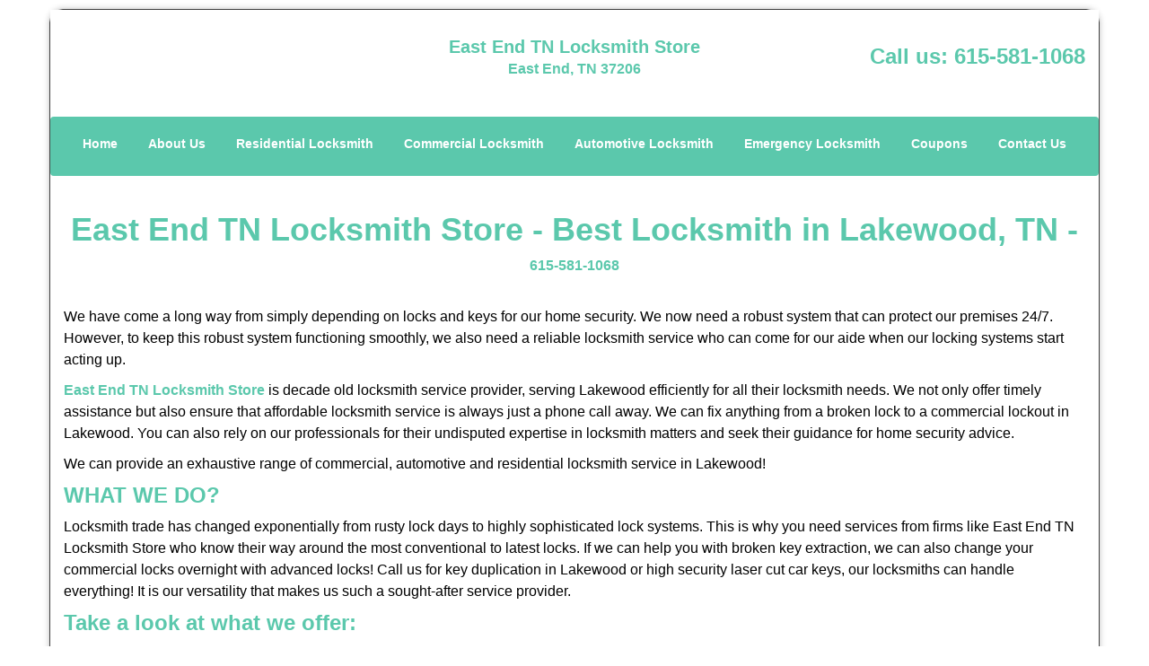

--- FILE ---
content_type: text/html
request_url: https://eastend.nashville-locksmith-store.com/locksmith-store-in-lakewood-tn.html
body_size: 4174
content:
<!DOCTYPE html><html lang="en"><head><meta charset="utf-8"><meta name="viewport" content="width=device-width, initial-scale=1"> <meta name="keywords" content="locksmith, locks, keys, home"/> <meta name="description" content="locksmith store in lakewood tn We have come a long way from simply depending on locks and keys for our home security. We now need a robust system that"/> <meta name="og:keywords" content="locksmith, locks, keys, home"/><meta name="og:description" content="locksmith store in lakewood tn We have come a long way from simply depending on locks and keys for our home security. We now need a robust system that"/><meta name="og:title" content="East End TN Locksmith Store | Best Locksmith in Lakewood | 615-581-1068"/><meta name="og:url" content="https://eastendnashville-locksmith-store.com/locksmith-store-in-lakewood-tn.html"/><meta name="og:image" content="https://nashville-locksmith-store.com/userfiles/Template-L-7/images/TEMPLATE-L-7-N-39/logo-N-39.webp"/><meta name="twitter:keywords" content="locksmith, locks, keys, home"/><meta name="twitter:description" content="locksmith store in lakewood tn We have come a long way from simply depending on locks and keys for our home security. We now need a robust system that"/><meta name="twitter:site" content="nashville-locksmith-store"/><meta name="twitter:title" content="East End TN Locksmith Store | Best Locksmith in Lakewood | 615-581-1068"/><meta name="twitter:url" content="https://eastendnashville-locksmith-store.com/locksmith-store-in-lakewood-tn.html"/><meta name="twitter:image" content="https://nashville-locksmith-store.com/userfiles/Template-L-7/images/TEMPLATE-L-7-N-39/logo-N-39.webp"/><meta name="twitter:card" content="summery"/><title>East End TN Locksmith Store|Best Locksmith in Lakewood|615-</title> <link rel="canonical" href="https://eastend.nashville-locksmith-store.com/locksmith-store-in-lakewood-tn.html"> <link rel="icon" href="/userfiles/Template-L-7/files/166.png" type="image/png"> <link rel="preconnect" href="https://fonts.gstatic.com" crossorigin> <link rel="preload" href="fonts/fontawesome-webfont.woff2?v=4.3.0" as="font" type="font/woff2" crossorigin> <link href="https://fonts.googleapis.com/css?family=Open+Sans:800,700,600,400,300&amp;display=swap"><link href="https://fonts.googleapis.com/css?family=Raleway:800,700,600,400,300&amp;display=swap"><link href="https://fonts.googleapis.com/css?family=Roboto:800,700,600,400,300&amp;display=swap"><link href="https://fonts.googleapis.com/css?family=Droid+Sans:800,700,600,400,300&amp;display=swap"><link href="https://fonts.googleapis.com/css?family=PT+Sans:800,700,600,400,300&amp;display=swap"><link href="https://fonts.googleapis.com/css?family=Oswald:800,700,600,400,300&amp;display=swap"> <link rel="stylesheet" href="/css/bootstrap.min.css"> <link rel="stylesheet" href="/css/style.min.css"> <link media="print" onload="this.media='all'" href="/css/custom.locksmith-store-in-lakewood-tn.css" rel="stylesheet"/><!--[if lte IE 8]><script src="/scripts/respond-1.1.0.min.js"></script><![endif]--> <!--[if lt IE 9]><script src="/scripts/html5shiv.js"></script><![endif]--> <script type="text/javascript">document.cookie='resolution='+Math.max(screen.width,screen.height)+("devicePixelRatio"in window?","+devicePixelRatio:",1")+'; path=/';</script><script defer type="application/ld+json">{
    "@context": "https://schema.org",
    "@type": "https://eastend.nashville-locksmith-store.com/#localbusiness",
    "name": "East End TN Locksmith Store",
    "url": "https://eastend.nashville-locksmith-store.com",
    "logo": "https://nashville-locksmith-store.com/userfiles/Template-L-7/images/TEMPLATE-L-7-N-39/logo-N-39.webp",
    "img": "https://nashville-locksmith-store.com/userfiles/Template-L-7/images/TEMPLATE-L-7-N-39/zip-01.webp",
    "description": "locksmith store in lakewood tn We have come a long way from simply depending on locks and keys for our home security. We now need a robust system that",
    "telephone": "615-581-1068",
    "address": {
        "@type": "PostalAddress",
        "streetAddress": "1012 Woodland St Suite: 710C",
        "addressLocality": "Nashville",
        "addressRegion": "TN",
        "postalCode": "37206",
        "addressCountry": "US"
    },
    "openingHoursSpecification": [
        {
            "@type": "OpeningHoursSpecification",
            "dayOfWeek": [
                "Mon",
                "Tue",
                "Wed",
                "Thu",
                "Fri",
                "Sat",
                "Sun"
            ],
            "opens": "00:00",
            "closes": "23:59"
        }
    ],
    "paymentAccepted": [
        "Cash",
        "Credit Card"
    ],
    "currenciesAccepted": "USD",
    "sameAs": [
        "https://www.facebook.com/East-End-TN-Locksmith-Store-208865032878668/"
    ],
    "areaServed": [
        {
            "@type": "City",
            "name": "Nashville"
        }
    ],
    "services": {
        "serviceType": [
            "Residential Locksmith Services",
            "Commercial Locksmith Services",
            "Emergency Locksmith Services",
            "Automotive Locksmith Services"
        ]
    }
}</script></head> <body><div id="body-container" class="container"> <section id="header"><div class="wrapper-class"> <div class="row"><div class="logo col-sm-4"> <a href="/"><picture class="lazily-loaded-picture"><source srcset="" data-placeholder-srcset="" data-srcset="/userfiles/Template-L-7/images/TEMPLATE-L-7-N-39/logo-N-39.webp" type="image/webp" class="lazy-source"><img data-get-size="1" width="240" height="80" src="" data-placeholder-srcset="" class="lazy-img" data-src="/userfiles/Template-L-7/images/TEMPLATE-L-7-N-39/logo-N-39.webp" alt="East End TN Locksmith Store" data-link="1"></picture></a></div> <div class="header-info col-sm-4 text-center"><span class="h1">East End TN Locksmith Store</span> <p>East End, TN 37206</p></div> <div class="header-contact col-sm-4"><p>Call us: <a href="tel:615-581-1068">615-581-1068</a></p></div></div></div></section> <div id="main-navigation"><div class="wrapper-class"> <div class="row"><div class="col-sm-12 navigation text-center"> <nav class="navbar navbar-default"><button type="button" class="navbar-toggle collapsed" data-toggle="collapse" data-target="#fixed-collapse-navbar"> <span class="sr-only">Toggle navigation</span> <span class="icon-bar"></span> <span class="icon-bar"></span> <span class="icon-bar"></span></button> <div class="collapse navbar-collapse nav-collapse" id="fixed-collapse-navbar"><ul class="nav navbar-nav"> <li class=""><a href="/">Home</a></li> <li class=""><a href="/about-us-locksmith-service.html">About Us</a></li> <li class=""><a href="/residential-locksmith.html">Residential Locksmith</a></li> <li class=""><a href="/commercial-locksmith.html">Commercial Locksmith</a></li> <li class=""><a href="/automotive-locksmith.html">Automotive Locksmith</a></li> <li class=""><a href="/emergency-locksmith.html">Emergency Locksmith</a></li> <li class=""><a href="/coupons-locksmith-service.html">Coupons</a></li> <li class=""><a href="/contact-us-locksmith-service.html">Contact Us</a></li></ul></div></nav></div></div></div></div> <section id="content"><div class="wrapper-class"> <div class="row"><div class="col-sm-12"> <div class="row"><div class="main-content col-sm-12"> <h1 class="in0">East End TN Locksmith Store - Best Locksmith in Lakewood, TN -</h1><div class="in1" class="default-h1 old-h1"><strong><a href="tel:615-581-1068">615-581-1068</a></strong></div> <p class="in2"> </p> <p>We have come a long way from simply depending on locks and keys for our home security. We now need a robust system that can protect our premises 24/7. However, to keep this robust system functioning smoothly, we also need a reliable locksmith service who can come for our aide when our locking systems start acting up. </p> <p><strong><a href="/">East End TN Locksmith Store</a></strong> is decade old locksmith service provider, serving Lakewood efficiently for all their locksmith needs. We not only offer timely assistance but also ensure that affordable locksmith service is always just a phone call away. We can fix anything from a broken lock to a commercial lockout in Lakewood. You can also rely on our professionals for their undisputed expertise in locksmith matters and seek their guidance for home security advice. </p> <p>We can provide an exhaustive range of commercial, automotive and residential locksmith service in Lakewood!</p> <h2>WHAT WE DO?</h2> <p>Locksmith trade has changed exponentially from rusty lock days to highly sophisticated lock systems. This is why you need services from firms like East End TN Locksmith Store who know their way around the most conventional to latest locks. If we can help you with broken key extraction, we can also change your commercial locks overnight with advanced locks! Call us for key duplication in Lakewood or high security laser cut car keys, our locksmiths can handle everything! It is our versatility that makes us such a sought-after service provider.</p> <h2>Take a look at what we offer:</h2> <ul> <li>Emergency lockout assistance<picture class="lazily-loaded-picture"><source srcset="" data-placeholder-srcset="" data-srcset="/userfiles/Template-L-7/images/TEMPLATE-L-7-N-39/zip-01.webp" type="image/webp" class="lazy-source"><img width="520" height="270" alt="East End TN Locksmith Store, East End, TN 615-581-1068" src="" data-placeholder-srcset="" class="lazy-img in3" data-src="/userfiles/Template-L-7/images/TEMPLATE-L-7-N-39/zip-01.webp" title="East End TN Locksmith Store, East End, TN 615-581-1068"></picture></li> <li>Door unlock in Lakewood</li> <li>24/7 locksmith assurance</li> <li>Lock rekeying</li> <li>Emergency lock opening</li> <li>Trunk unlock</li> <li>Key cutting services</li> <li>Master keys</li> <li>New lock installation</li> <li>Evictions locksmith services in Lakewood</li> <li>Transponder keys </li> <li>Replacement, repair and installation of locks </li></ul> <p>And more</p> <h2>HOW WE DO IT?</h2> <p>Without our team being dedicated to our mission of quality service, East End TN Locksmith Store would not have achieved the reputation that it has today. This is why we hire our team through a careful selection process, ensuring that our technicians have the highest degrees and experience of the trade before they join our team. Moreover, we provide our expert locksmiths in Lakewood with rigorous in-house training to keep them up-to-speed with the latest industry trends. This enables them to tackle all kinds of locksmith issues with utmost accuracy and perfection.</p> <h2> WHY US?</h2> <ul> <li>24-hour locksmith guarantee<picture class="lazily-loaded-picture"><source srcset="" data-placeholder-srcset="" data-srcset="/userfiles/Template-L-7/images/TEMPLATE-L-7-N-39/zip-02.webp" type="image/webp" class="lazy-source"><img width="520" height="165" alt="East End TN Locksmith Store, East End, TN 615-581-1068 - zip-02" src="" data-placeholder-srcset="" class="lazy-img in4" data-src="/userfiles/Template-L-7/images/TEMPLATE-L-7-N-39/zip-02.webp" title="East End TN Locksmith Store, East End, TN 615-581-1068"></picture></li> <li>Service availability in Lakewood </li> <li>Quick response time in emergencies</li> <li>Quality customer service</li> <li>Fully loaded mobile locksmiths in Lakewood</li> <li>Affordable locksmith solutions</li></ul> <p>East End TN Locksmith Store is available for your assistance 24/7; all you need to do is dial <strong><a href="tel:615-581-1068">615-581-1068</a></strong> .</p></div></div></div></div></div></section> <section id="footer" class="mobile-pb80"><div class="wrapper-class"> <div class="row"><div class="col-sm-12 text-center footer_text"> <div itemscope=""><div class="cardtitle in5"><span class="in6"><span class="in7">East End TN Locksmith Store</span></span></div> <p class="in8">East End TN Locksmith Store | Hours: <time datetime="Mo-Su" itemprop="openingHours">Monday through Sunday, All day </time>[ <a href="https://map.google.com" itemprop="maps" target="_blank" rel="noreferrer">map &amp; reviews </a>]<br>Phone: <a href="tel:615-581-1068">615-581-1068</a> | <a href="https://eastend.nashville-locksmith-store.com" itemprop="url">https://eastend.nashville-locksmith-store.com</a></p> <div itemprop="address" itemscope="" class="in9"><span class="in6">Nashville, TN 37206 (Dispatch Location)</span></div></div> <p class="in8"><a href="/">Home</a> | <a href="/residential-locksmith.html">Residential</a> | <a href="/commercial-locksmith.html">Commercial</a> | <a href="/automotive-locksmith.html">Automotive</a> | <a href="/emergency-locksmith.html">Emergency</a> | <a href="/coupons-locksmith-service.html">Coupons</a> | <a href="/contact-us-locksmith-service.html">Contact Us</a></p> <p class="in8"><a href="/locksmith-terms-and-conditions.html">Terms &amp; Conditions</a> | <a href="/locksmith-price-list.html">Price List</a>| <a href="/site-map.html">Site-Map</a></p> <p class="in13">Copyright <strong>©</strong> East End TN Locksmith Store 2016 - 2026. All rights reserved</p></div></div></div></section></div> <a id="back-to-top" href="#header" class="text-center" aria-label="back to top"><i class="fa fa-arrow-up"></i><span class="d-none">top</span></a> <div class="call-support show-mobile"><a href="tel:+16155811068" class="btn"><i class="fa fa-phone"></i> Call</a></div> <style type="text/css"></style> <script defer type="text/javascript" src="/scripts/jquery-1.12.4.min.js"></script> <script defer type="text/javascript" src="/scripts/wow.js"></script> <script defer type="text/javascript" src="/scripts/bootstrap.min.js"></script> <script defer type="text/javascript" src="/scripts/owl.carousel.js"></script> <script defer type="text/javascript" src="/scripts/jquery.prettyPhoto.js"></script> <script defer type="text/javascript" src="/scripts/waypoints.js"></script> <script defer type="text/javascript" src="/scripts/jquery.nivo.slider.js"></script> <script defer type="text/javascript" src="/scripts/jquery.validate.js"></script> <script defer type="text/javascript" src="/scripts/custom.js"></script><iframe class="fb-frame" src="https://www.facebook.com/plugins/share_button.php?href=https%3A%2F%2Fwww.facebook.com%2FEast-End-TN-Locksmith-Store-208865032878668%2F&layout&size&width=0&height=0&appId" width="0" height="0" scrolling="no" frameborder="0" allowfullscreen="true" target="_top" allow="autoplay; clipboard-write; encrypted-media; picture-in-picture"></iframe><script defer type="text/javascript" src="/scripts/locksmith-store-in-lakewood-tn.js"></script></body></html>